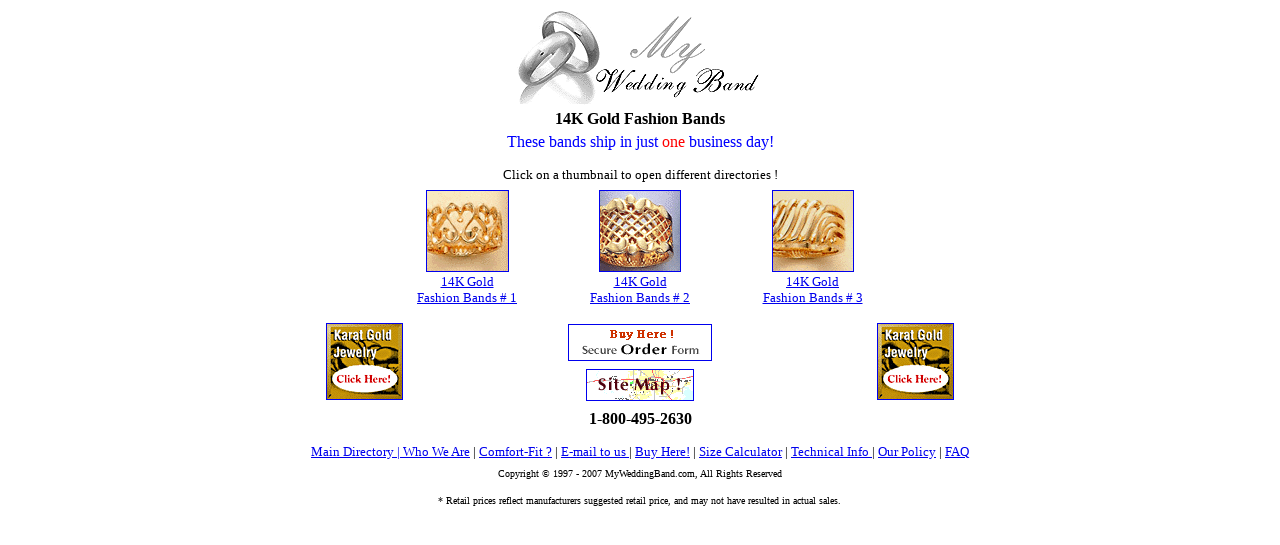

--- FILE ---
content_type: text/html
request_url: http://myweddingband.com/fashion_bands.html
body_size: 3285
content:
<html>

	<head>
		<meta http-equiv="content-type" content="text/html;charset=iso-8859-1">
		<meta name="generator" content="Adobe GoLive 4">
		<title>14K Gold Fashion Bands</title>
		<meta name="keywords" content="wedding bands, Platinum, Gold, Platinum Wedding Bands, comfort fit, wedding rings, jewelry, Platinum Bands, discount, wedding band, Gold Wedding Rings, weddingband, Weddingbands, weddingrings, 14k, 18k, 10k, comfortfit">
		<meta name="description" content="Save 50% on thousands of weddingbands. Most wedding bands ship in two days. The only BBB award winning wedding band site. Engraving services available. Platinum, 10k, 14k &amp; 18k gold at unbeatable prices! Established in 1953 ">
		<script language="JavaScript"><!--
function Rcertify() { 

 popupWin = window.open

 ('http://www.bbbonline.org/cks.asp?id=915000989', 'Participant',

'location=yes,scrollbars=yes,width=450,height=300') 

 window.name = 'opener'; 

}
// -->
		</script>
	</head>

	<body bgcolor="white">
		<center>
			<table cool width="671" height="524" border="0" cellpadding="0" cellspacing="0" gridx="16" showgridx gridy="16" showgridy>
				<tr height="1" cntrlrow>
					<td width="1" height="1"></td>
					<td width="2" height="1"><spacer type="block" width="2" height="1"></td>
					<td width="12" height="1"><spacer type="block" width="12" height="1"></td>
					<td width="6" height="1"><spacer type="block" width="6" height="1"></td>
					<td width="23" height="1"><spacer type="block" width="23" height="1"></td>
					<td width="32" height="1"><spacer type="block" width="32" height="1"></td>
					<td width="63" height="1"><spacer type="block" width="63" height="1"></td>
					<td width="14" height="1"><spacer type="block" width="14" height="1"></td>
					<td width="56" height="1"><spacer type="block" width="56" height="1"></td>
					<td width="54" height="1"><spacer type="block" width="54" height="1"></td>
					<td width="18" height="1"><spacer type="block" width="18" height="1"></td>
					<td width="236" height="1"><spacer type="block" width="236" height="1"></td>
					<td width="14" height="1"><spacer type="block" width="14" height="1"></td>
					<td width="40" height="1"><spacer type="block" width="40" height="1"></td>
					<td width="5" height="1"><spacer type="block" width="5" height="1"></td>
					<td width="78" height="1"><spacer type="block" width="78" height="1"></td>
					<td width="13" height="1"><spacer type="block" width="13" height="1"></td>
					<td width="2" height="1"><spacer type="block" width="2" height="1"></td>
				</tr>
				<tr height="39">
					<td width="1" height="39"><spacer type="block" width="1" height="39"></td>
					<td width="2" height="39"></td>
					<td width="12" height="39"></td>
					<td width="6" height="39"></td>
					<td width="23" height="39"></td>
					<td width="32" height="39"></td>
					<td width="63" height="39"></td>
					<td width="14" height="39"></td>
					<td width="56" height="39"></td>
					<td width="308" height="99" colspan="3" rowspan="2" valign="top" align="left" xpos="208"><img height="95" width="252" src="newlogos/mywbsm1.gif" border="0"></td>
					<td width="14" height="39"></td>
					<td width="40" height="39"></td>
					<td width="5" height="39"></td>
					<td width="78" height="39"></td>
					<td width="13" height="39"></td>
					<td width="2" height="39"></td>
				</tr>
				<tr height="60">
					<td width="1" height="60"><spacer type="block" width="1" height="60"></td>
					<td width="2" height="60"></td>
					<td width="12" height="60"></td>
					<td width="6" height="60"></td>
					<td width="23" height="60"></td>
					
      <td width="95" height="83" colspan="2" rowspan="2" valign="top" align="left" xpos="43">&nbsp;</td>
					<td width="14" height="60"></td>
					<td width="56" height="60"></td>
					<td width="14" height="60"></td>
					<td width="40" height="60"></td>
					<td width="5" height="60"></td>
					
      <td width="78" height="83" colspan="1" rowspan="2" valign="top" align="left" xpos="575">&nbsp;</td>
					<td width="13" height="60"></td>
					<td width="2" height="60"></td>
				</tr>
				<tr height="23">
					<td width="1" height="23"><spacer type="block" width="1" height="23"></td>
					<td width="2" height="23"></td>
					<td width="12" height="23"></td>
					<td width="6" height="23"></td>
					<td width="23" height="23"></td>
					<td width="392" height="23" colspan="6" rowspan="1" valign="top" align="left" xpos="138" content csheight="19">
						<center>
							<b>14K Gold Fashion Bands </b></center>
					</td>
					<td width="40" height="23"></td>
					<td width="5" height="23"></td>
					<td width="13" height="23"></td>
					<td width="2" height="23"></td>
				</tr>
				<tr height="55">
					<td width="1" height="55"><spacer type="block" width="1" height="55"></td>
					<td width="2" height="55"></td>
					<td width="12" height="55"></td>
					<td width="6" height="55"></td>
					<td width="23" height="55"></td>
					<td width="32" height="55"></td>
					<td width="63" height="55"></td>
					<td width="14" height="55"></td>
					<td width="364" height="55" colspan="4" rowspan="1" valign="top" align="left" xpos="152" content csheight="46">
						<center>
							<font color="blue">These bands ship in just</font><font color="red"> one </font><font color="blue">business day!</font>
							<p><font size="2">Click on a thumbnail to open different directories !</font></center>
					</td>
					<td width="14" height="55"></td>
					<td width="40" height="55"></td>
					<td width="5" height="55"></td>
					<td width="78" height="55"></td>
					<td width="13" height="55"></td>
					<td width="2" height="55"></td>
				</tr>
				<tr height="135">
					<td width="1" height="135"><spacer type="block" width="1" height="135"></td>
					<td width="2" height="135"></td>
					<td width="12" height="135"></td>
					<td width="6" height="135"></td>
					<td width="23" height="135"></td>
					<td width="32" height="135"></td>
					<td width="578" height="135" colspan="10" rowspan="1" valign="top" align="left" xpos="75">
						<table border="0" cellpadding="0" cellspacing="2" width="518">
							<tr>
								<td width="33%" align="center" valign="bottom"><a href="fb14k1.html" target="_parent"><img src="newimages/fashion/5097t.gif" width="81" height="80" naturalsizeflag="3" border="1" lowsrc="newimages/fashion/5097tls.gif"></a></td>
								<td width="34%" align="center" valign="bottom">
									<center>
										<a href="fb14k2.html" target="_parent"><img src="newimages/fashion/5143t.gif" width="80" height="80" naturalsizeflag="3" border="1" lowsrc="newimages/fashion/5143tls.gif"></a></center>
								</td>
								<td width="33%" align="center" valign="bottom"><a href="fb14k3.html" target="_parent"><img src="newimages/fashion/5216t.gif" width="80" height="80" naturalsizeflag="3" border="1" lowsrc="newimages/fashion/5216tls.gif"></a></td>
							</tr>
							<tr>
								<td width="33%" align="center" valign="top"><a href="fb14k1.html" target="_parent"><font size="2">14K Gold<br>
									Fashion Bands # 1</font></a></td>
								<td width="34%" align="center" valign="top"><a href="fb14k2.html" target="_parent"><font size="2">14K Gold<br>
									Fashion Bands # 2</font></a></td>
								<td width="33%" align="center" valign="top"><a href="fb14k3.html" target="_parent"><font size="2">14K Gold<br>
									</font></a><a href="fb14k3.html" target="_parent"><font size="2">Fashion Bands # 3</font></a></td>
							</tr>
						</table>
					</td>
					<td width="13" height="135"></td>
					<td width="2" height="135"></td>
				</tr>
				<tr height="1">
					<td width="1" height="1"><spacer type="block" width="1" height="1"></td>
					<td width="2" height="1"></td>
					<td width="12" height="1"></td>
					<td width="6" height="1"></td>
					<td width="118" height="87" colspan="3" rowspan="3" valign="top" align="left" xpos="20"><a href="gold.html" target="_parent"><img src="phot/karatgoldsm.gif" width="75" height="75" naturalsizeflag="3" border="1"></a></td>
					<td width="14" height="1"></td>
					<td width="56" height="1"></td>
					<td width="54" height="1"></td>
					<td width="18" height="1"></td>
					<td width="236" height="1"></td>
					<td width="14" height="1"></td>
					<td width="40" height="1"></td>
					<td width="83" height="87" colspan="2" rowspan="3" valign="top" align="left" xpos="570"><a href="gold.html" target="_parent"><img src="phot/karatgoldsm.gif" width="75" height="75" naturalsizeflag="3" border="1"></a></td>
					<td width="13" height="1"></td>
					<td width="2" height="1"></td>
				</tr>
				<tr height="45">
					<td width="1" height="45"><spacer type="block" width="1" height="45"></td>
					<td width="2" height="45"></td>
					<td width="12" height="45"></td>
					<td width="6" height="45"></td>
					<td width="14" height="45"></td>
					<td width="56" height="45"></td>
					<td width="54" height="45"></td>
					<td width="254" height="45" colspan="2" rowspan="1" valign="top" align="left" xpos="262"><a href="http://www.WeddingBandSuperstore.com/ordermwbx.html" target="_parent"><img height="35" width="142" src="Banners/buy.gif" border="1"></a></td>
					<td width="14" height="45"></td>
					<td width="40" height="45"></td>
					<td width="13" height="45"></td>
					<td width="2" height="45"></td>
				</tr>
				<tr height="41">
					<td width="1" height="41"><spacer type="block" width="1" height="41"></td>
					<td width="2" height="41"></td>
					<td width="12" height="41"></td>
					<td width="6" height="41"></td>
					<td width="14" height="41"></td>
					<td width="56" height="41"></td>
					<td width="54" height="41"></td>
					<td width="18" height="41"></td>
					<td width="236" height="41" colspan="1" rowspan="1" valign="top" align="left" xpos="280"><a href="site.html" target="_parent"><img height="30" width="106" src="Banners/sitemap.gif" border="1"></a></td>
					<td width="14" height="41"></td>
					<td width="40" height="41"></td>
					<td width="13" height="41"></td>
					<td width="2" height="41"></td>
				</tr>
				<tr height="58">
					<td width="1" height="58"><spacer type="block" width="1" height="58"></td>
					<td width="2" height="58"></td>
					<td width="664" height="58" colspan="15" rowspan="1" valign="top" align="left" xpos="2" content csheight="43">
						<center>
							<b>1-800-495-2630 </b>
							<p><a href="index.html" target="_parent"><font size="2">Main Directory | </font></a><a href="hj.html" target="_parent"><font size="2">Who We Are</font></a><font size="2"> | <a href="comfortf.html" target="_parent">Comfort-Fit ?</a> | <a href="email.html" target="_parent">E-mail to us </a>| <a href="http://www.WeddingBandSuperstore.com/ordermwbx.html" target="_parent">Buy Here!</a> | <a href="ringsize.html" target="_parent">Size</a><a href="ringsize.html" target="_parent"> Calculator</a> | <a href="ginfo.html" target="_parent">Technical Info </a>| <a href="policy.html" target="_parent">Our Policy</a> | <a href="ginfo.html" target="_parent">FAQ</a></font></center>
					</td>
					<td width="2" height="58"></td>
				</tr>
				<tr height="64">
					<td width="1" height="64"><spacer type="block" width="1" height="64"></td>
					<td width="2" height="64"></td>
					<td width="12" height="64"></td>
					<td width="639" height="64" colspan="13" rowspan="1" valign="top" align="left" xpos="14" content csheight="41">
						<center>
							<font size="1">Copyright &copy; 1997 - 2007 MyWeddingBand.com, All Rights Reserved</font>
							<p><font size="1">* Retail prices reflect manufacturers suggested retail price, and may not have resulted in actual sales.</font></center>
					</td>
					<td width="13" height="64"></td>
					<td width="2" height="64"></td>
				</tr>
			</table>
		</center>
		<p><!-- START OF WEBTRENDS LIVE TAG -->
		<!-- Copyright 1999-2000 WebTrends Corporation -->
		<!-- eCommerce Revenue Tracking (patent pending) -->
		<!-- Visit us at http://www.webtrendslive.com -->
		<script language="JavaScript"><!--
// You may customize the values of the variables below to suit your website.

// Simply insert your own values between the double-quotes.

// Here are some examples:

//   var ORDER= "D2,Business to Consumer,Pocket FM Radio,Audio Products,10,499.99;";

//   var SERVER= "MyServerName";

//   var CONTENTGROUP= "ContentGroupOfThisPage";



var ORDER= "";

var SERVER= "";

var CONTENTGROUP= "";
// -->
		</script>
		<script language="JavaScript"><!--
// Modification of this code is not allowed and will permanently disable your account!

// SiteName: 1WeddingBand.com

var W="tagver=3&SiteId=84108&Sid=005-01-6-22-252349-84108&Tz=-600&firstwkday=monday&Edition=ecommerce&Button=";

W+="&server="+escape(SERVER);

W+="&order="+escape(ORDER);

W+="&Group="+escape(CONTENTGROUP);

W+="&browserDate="+escape(new Date());

W+="&title="+escape(document.title);

W+="&url="+escape(window.document.URL);

W+="&referrer="+escape(window.document.referrer);

W+="&appname="+escape(navigator.appName);

W+="&appversion="+escape(navigator.appVersion);

W+="&cookieOK="+(navigator.cookieEnabled?"Yes":"No");

W+="&userLanguage="+(navigator.appName=="Netscape"?navigator.language:navigator.userLanguage);

W+="&platform="+navigator.platform;

W+="&bgColor="+escape(document.bgColor);

W+="&javaOK=Yes";

if(typeof(screen)=="object")

{

W+="&screenResolution="+screen.width+"x"+screen.height;

W+="&colorDepth="+screen.colorDepth;

W+="&NSpluginList=";

for( var i=0; i< navigator.plugins.length; i++)

W+=escape(navigator.plugins[i].name)+";";

}

document.write('<A TARGET="_blank" HREF="http://www.webtrendslive.com/redirect.asp?siteID=84108">');

document.write('<IMG BORDER="0" WIDTH="1" HEIGHT="1" SRC="http://statse.webtrendslive.com/S005-01-6-22-252349-84108/button3.asp?'+W+'">');

document.write('</A>');
// -->
		</script>
		<noscript>
		<a href="http://www.webtrendslive.com/redirect.asp?siteID=84108" target="_blank"><img border="0" width="1" height="1" src="http://statse.webtrendslive.com/S005-01-6-22-252349-84108/button3.asp?tagver=3&SiteId=84108&Sid=001-00-3-10-6692-7351&Tz=-600&firstwkday=monday&Edition=ecommerce&Button=&title=NO%20SCRIPT&url=http://noscript&javaOK=No&"> </a>
		</noscript>
		<!-- END OF WEBTRENDS LIVE TAG -->
	</body>

</html>
